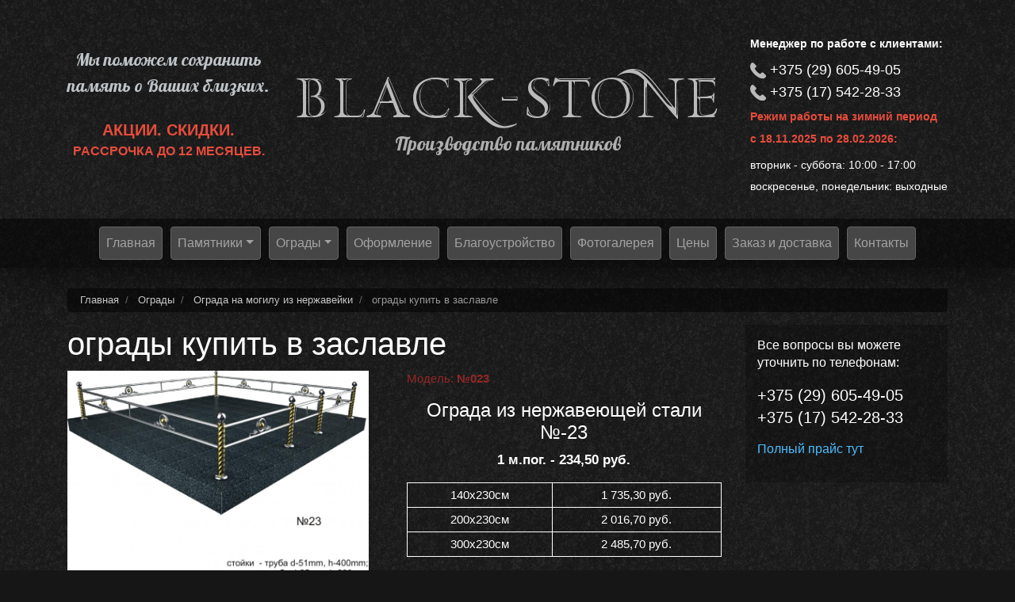

--- FILE ---
content_type: text/html; charset=UTF-8
request_url: https://black-stone.by/ogrady/iz-nerzhaveyuschey-stali/no023
body_size: 6590
content:
<!DOCTYPE html>
<html lang="ru" dir="ltr" prefix="content: http://purl.org/rss/1.0/modules/content/  dc: http://purl.org/dc/terms/  foaf: http://xmlns.com/foaf/0.1/  og: http://ogp.me/ns#  rdfs: http://www.w3.org/2000/01/rdf-schema#  schema: http://schema.org/  sioc: http://rdfs.org/sioc/ns#  sioct: http://rdfs.org/sioc/types#  skos: http://www.w3.org/2004/02/skos/core#  xsd: http://www.w3.org/2001/XMLSchema# ">
  <head>
    <meta charset="utf-8" />
<link rel="canonical" href="https://black-stone.by/ogrady/iz-nerzhaveyuschey-stali/no023" />
<meta name="description" content="Ограда из нержавеющей стали №-23

1 м.пог. - 234,50 руб.


	
		
			140х230см
			1 735,30 руб.
		
		
			200х230см
			2 016,70 руб.
		
		
			300х230см
			2 485,70 руб." />
<meta name="Generator" content="Drupal 8 (https://www.drupal.org)" />
<meta name="MobileOptimized" content="width" />
<meta name="HandheldFriendly" content="true" />
<meta name="viewport" content="width=device-width, initial-scale=1, shrink-to-fit=no" />
<meta http-equiv="x-ua-compatible" content="ie=edge" />
<link rel="shortcut icon" href="/sites/default/files/bs.png" type="image/png" />
<link rel="revision" href="/ogrady/iz-nerzhaveyuschey-stali/no023" />

    <title>ограды купить в заславле | black-stone.by</title>
    <meta name="google-site-verification" content="or2WcgQ_HlMgA0xBz9QeuHn7wbKV9EXOUiNnA-FxkS8" />
    <meta name="yandex-verification" content="24dec44e12a4035e" />
    <link rel="stylesheet" href="//stackpath.bootstrapcdn.com/bootstrap/4.1.1/css/bootstrap.min.css" media="all" />
<link rel="stylesheet" href="/sites/default/files/css/css_VzyrZ4IPOL27gPLlkn_ZrLKdzUgufPyptEy41buY-c8.css?t2cd5m" media="all" />
<link rel="stylesheet" href="/sites/default/files/css/css_k3P5-wvEVXFRazEZwtu9t01pYzdabkSUXX2pkhysQqE.css?t2cd5m" media="all" />
<link rel="stylesheet" href="/sites/default/files/css/css_Z5jMg7P_bjcW9iUzujI7oaechMyxQTUqZhHJ_aYSq04.css?t2cd5m" media="print" />

    
<!--[if lte IE 8]>
<script src="/sites/default/files/js/js_VtafjXmRvoUgAzqzYTA3Wrjkx9wcWhjP0G4ZnnqRamA.js"></script>
<![endif]-->

	<link href="https://fonts.googleapis.com/css?family=Lobster&amp;subset=cyrillic" rel="stylesheet">
  </head>
  <body class="layout-one-sidebar layout-sidebar-second page-node-117 path-node node--type-product">
    <a href="#main-content" class="visually-hidden focusable skip-link">
      Перейти к основному содержанию
    </a>
    
      <div class="dialog-off-canvas-main-canvas" data-off-canvas-main-canvas>
    <div id="page-wrapper">
  <div id="page">
    <header id="header" class="header" role="banner" aria-label="Шапка сайта">
                                            <div class="container custom-bs-container">
			  <div class="row py-2 align-items-center">
          				  <div class="col-12 col-md-4 col-lg-3">
					    <section class="region region-secondary-menu">
    <div id="block-skidka" class="block block-block-content block-block-content8038a8a1-1f83-481d-a64d-f8efb877bf85">
  
    
      <div class="content">
      
            <div class="clearfix text-formatted field field--name-body field--type-text-with-summary field--label-hidden field__item"><p class="text-align-center"><span style="font-size:22px;"><span style="color:#bdc3c7;"><span style="font-family: Lobster, cursive;">Мы поможем сохранить память о Ваших близких.</span></span></span></p>

<p class="text-align-center"><br />
<span style="font-size:20px;"><strong><span style="color:#e74c3c;">АКЦИИ. СКИДКИ.</span></strong></span><br />
<span style="font-size:16px;"><strong><span style="color:#e74c3c;">РАССРОЧКА ДО 12 МЕСЯЦЕВ.</span></strong></span><br />
 </p>
</div>
      
    </div>
  </div>

  </section>

				  </div>
				  <div class="col-12 col-md-4 col-lg-6">
					    <section class="text-center region region-top-header">
          <a href="/" title="Главная" rel="home" class="navbar-brand">
              <img src="/sites/default/files/black-stone_logo2.png" alt="Главная" class="img-fluid d-inline-block align-top" />
            black-stone.by
    </a>
        <div class="site-name-slogan">
      Производство памятников
    </div>
  
  </section>

				  </div>
				  <div class="col-12 col-md-4 col-lg-3">
					  						  <div class="form-inline navbar-form">
							    <section class="region region-top-header-form">
    <div id="block-telefonyvshapke" class="block block-block-content block-block-contentaf2e69db-3263-471b-be92-f53625fdd442">
  
    
      <div class="content">
      
            <div class="clearfix text-formatted field field--name-body field--type-text-with-summary field--label-hidden field__item"><div class="header-phones">
<h4><strong><span style="font-size:14px;">Менеджер по работе с клиентами:</span></strong></h4>

<ul>
	<li><a href="tel:+375296054905">+375 (29) 605-49-05</a></li>
	<li>
	<p><a href="tel:+375175422833">+375 (17) 542-28-33</a></p>
	</li>
</ul>

<h4><span style="color:#e74c3c;"><span style="font-size:14px;"><strong>Режим работы на зимний период<br />
с 18.11.2025 по 28.02.2026:</strong></span></span></h4>

<p><span style="font-size: 14px;">вторник - суббота: 10:00 - 17:00</span><br />
<span style="font-size:14px;">воскресенье, понедельник: выходные</span></p>
</div>
</div>
      
    </div>
  </div>

  </section>

						  </div>
					  				  </div>
          			  </div>
          </div>
                                    <nav class="navbar navbar-dark navbar-expand-lg" id="navbar-main">
                    <div class="container-fluid custom-bs-container">
                      
                          <button class="navbar-toggler navbar-toggler-right" type="button" data-toggle="collapse" data-target="#CollapsingNavbar" aria-controls="CollapsingNavbar" aria-expanded="false" aria-label="Toggle navigation"><span class="navbar-toggler-icon"></span></button>
              <div class="collapse navbar-collapse" id="CollapsingNavbar">
                   <nav role="navigation" aria-labelledby="block-black-stone-main-menu-menu" id="block-black-stone-main-menu" class="block block-menu navigation menu--main mx-auto bs-custom-nav">
            
  <h2 class="sr-only" id="block-black-stone-main-menu-menu">Основная навигация</h2>
  

        
              <ul class="clearfix nav navbar-nav">
                    <li class="nav-item">
                          <a href="/" class="nav-link" data-drupal-link-system-path="&lt;front&gt;">Главная</a>
              </li>
                <li class="nav-item menu-item--expanded dropdown">
                          <a href="/pamyatniki" class="nav-link dropdown-toggle" data-toggle="dropdown" aria-expanded="false" aria-haspopup="true" data-drupal-link-system-path="node/2">Памятники</a>
                        <ul class="dropdown-menu">
                    <li class="dropdown-item">
                          <a href="/pamyatniki/vertikalnye" data-drupal-link-system-path="node/3">Вертикальные</a>
              </li>
                <li class="dropdown-item">
                          <a href="/pamyatniki/gorizontalnye" data-drupal-link-system-path="node/4">Горизонтальные</a>
              </li>
                <li class="dropdown-item">
                          <a href="/pamyatniki/kitayskiy-granit" data-drupal-link-system-path="node/5">Китайский гранит</a>
              </li>
                <li class="dropdown-item">
                          <a href="/pamyatniki/kompleksy" data-drupal-link-system-path="node/6">Комплексы</a>
              </li>
        </ul>
  
              </li>
                <li class="nav-item menu-item--expanded dropdown">
                          <a href="/ogrady" class="nav-link dropdown-toggle" data-toggle="dropdown" aria-expanded="false" aria-haspopup="true" data-drupal-link-system-path="node/7">Ограды</a>
                        <ul class="dropdown-menu">
                    <li class="dropdown-item">
                          <a href="/ogrady/kovanye" data-drupal-link-system-path="node/8">Кованые</a>
              </li>
                <li class="dropdown-item">
                          <a href="/ogrady/metallicheskie" data-drupal-link-system-path="node/9">Металлические</a>
              </li>
                <li class="dropdown-item">
                          <a href="/ogrady/iz-granita" data-drupal-link-system-path="node/10">Из гранита</a>
              </li>
                <li class="dropdown-item">
                          <a href="/ogrady/iz-nerzhaveyuschey-stali" data-drupal-link-system-path="node/11">Из нержавеющей стали</a>
              </li>
                <li class="dropdown-item">
                          <a href="/ogrady/kombinirovannye" data-drupal-link-system-path="node/12">Комбинированные</a>
              </li>
        </ul>
  
              </li>
                <li class="nav-item">
                          <a href="/oformlenie" class="nav-link" data-drupal-link-system-path="node/13">Оформление</a>
              </li>
                <li class="nav-item">
                          <a href="/blagoustroystvo" class="nav-link" data-drupal-link-system-path="node/14">Благоустройство</a>
              </li>
                <li class="nav-item">
                          <a href="/fotogalereya" class="nav-link" data-drupal-link-system-path="node/18">Фотогалерея</a>
              </li>
                <li class="nav-item">
                          <a href="/ceny" class="nav-link" data-drupal-link-system-path="node/15">Цены</a>
              </li>
                <li class="nav-item">
                          <a href="/zakaz-i-dostavka" class="nav-link" data-drupal-link-system-path="node/16">Заказ и доставка</a>
              </li>
                <li class="nav-item">
                          <a href="/kontakty" class="nav-link" data-drupal-link-system-path="node/17">Контакты</a>
              </li>
        </ul>
  


  </nav>


                	          </div>
                                            </div>
                  </nav>
    </header>
          <div class="highlighted">
        <aside class="container section clearfix" role="complementary">
             


        </aside>
      </div>
            <div id="main-wrapper" class="layout-main-wrapper clearfix">
              <div id="main" class="container custom-bs-container">
             <div id="block-black-stone-breadcrumbs" class="block block-system block-system-breadcrumb-block">
  
    
      <div class="content">
      

  <nav role="navigation" aria-label="breadcrumb">
    <ol class="breadcrumb">
                  <li class="breadcrumb-item">
          <a href="/">Главная</a>
        </li>
                        <li class="breadcrumb-item">
          <a href="/ogrady">Ограды</a>
        </li>
                        <li class="breadcrumb-item">
          <a href="/ogrady/iz-nerzhaveyuschey-stali">Ограда на могилу из нержавейки</a>
        </li>
                        <li class="breadcrumb-item active">
          ограды купить в заславле
        </li>
              </ol>
  </nav>

    </div>
  </div>


          <div class="row row-offcanvas row-offcanvas-left clearfix">
              <main class="main-content col" id="content" role="main">
                <section class="section">
                  <a id="main-content" tabindex="-1"></a>
                     <div id="block-black-stone-page-title" class="block block-core block-page-title-block">
  
    
      <div class="content">
      
  <h1 class="title"><span class="field field--name-title field--type-string field--label-hidden">ограды купить в заславле</span>
</h1>


    </div>
  </div>
<div id="block-black-stone-content" class="block block-system block-system-main-block">
  
    
      <div class="content">
      

<article data-history-node-id="117" role="article" about="/ogrady/iz-nerzhaveyuschey-stali/no023" class="node node--type-product node--view-mode-full clearfix">
  <header>
    
        
      </header>
  <div class="node__content clearfix">
	  <div class="row">
		  <div class="col-12 col-sm-6">
            <div class="field field--name-field-product-img field--type-image field--label-hidden field__item"><a href="https://black-stone.by/sites/default/files/styles/product_max/public/products/add/bs_image_product_240.jpg.jpeg?itok=6erXQ5T_" title="" data-colorbox-gallery="gallery-product-117-6Jl7uz1RQ0w" class="colorbox" data-cbox-img-attrs="{&quot;alt&quot;:&quot;&quot;}">    <img src="/sites/default/files/styles/product/public/products/add/bs_image_product_240.jpg.jpeg?itok=6bGUxQhH" width="800" height="576" alt="" typeof="foaf:Image" class="image-style-product img-fluid" />

</a>
</div>
      </div>
		  <div class="col-12 col-sm-6">
			  <div class="product-model">Модель: <strong>№023</strong></div>
			  <div class="price-size"></div>
			  <div class="product-body"><h4 class="text-align-center">Ограда из нержавеющей стали №-23</h4>

<p class="text-align-center"><strong>1 м.пог. - 234,50 руб.</strong></p>

<table border="1" cellpadding="1" cellspacing="1">
	<tbody>
		<tr>
			<td class="text-align-center">140х230см</td>
			<td class="text-align-center">1 735,30 руб.</td>
		</tr>
		<tr>
			<td class="text-align-center">200х230см</td>
			<td class="text-align-center">2 016,70 руб.</td>
		</tr>
		<tr>
			<td class="text-align-center">300х230см</td>
			<td class="text-align-center">2 485,70 руб.</td>
		</tr>
	</tbody>
</table>
</div>
		  </div>
	  </div>
  </div>
</article>

    </div>
  </div>


                </section>
              </main>
                                      <div class="sidebar col-md-3 order-last" id="sidebar_second">
                <aside class="section" role="complementary">
                     <div id="block-vsevoprosy" class="block block-block-content block-block-contentc48ac31f-f909-4bf0-b40a-e4e93e767dbb">
  
    
      <div class="content">
      
            <div class="clearfix text-formatted field field--name-body field--type-text-with-summary field--label-hidden field__item"><p>Все вопросы вы можете уточнить по телефонам:</p>

<div class="phones">
<p><a href="tel:+375296054905">+375 (29) 605-49-05</a></p>

<p><a href="tel:+375175422833">+375 (17) 542-28-33</a></p>
</div>

<p><a href="/ceny">Полный прайс тут</a></p>
</div>
      
    </div>
  </div>


                </aside>
              </div>
                      </div>
        </div>
    </div>
        <footer class="site-footer">
              <div class="container custom-bs-container">
                                <div class="site-footer__bottom">
                <section class="region region-footer-fifth">
    <div id="block-futer" class="block block-block-content block-block-content99cc9f38-873a-45e8-bbc5-403c24c6bbc2">
  
    
      <div class="content">
      
            <div class="clearfix text-formatted field field--name-body field--type-text-with-summary field--label-hidden field__item"><p class="text-align-center">Данный сайт не является интернет-магазином, а указанные цены не являются счетом для оплаты. Представленные цены носят информационный характер.<br />
Вы можете заказать любой из представленных товаров, позвонив по телефонам: +375 (29) 605-49-05, +375 (17) 542-28-33 - офис. Наш офис находится по адресу: Минская обл., г. Заславль, ул. Советская, Магазин ГИППО. Вы так же можете посмотреть <a href="/kontakty">расположение на карте</a>.</p>
</div>
      
    </div>
  </div>

  </section>

            </div>
                  </div>
		<div class="footer-copy">
			<div class="container custom-bs-container">
				<div class="row">
					<div class="col-xs-12 col-sm-6">
						<div>© 2025, black-stone.by</div>
						<div>Все права защищены.</div>
					</div>
					<div class="col-xs-12 col-sm-6 text-right">
						<div class="created-by mt-2">Разработка сайта <a href="https://by.bitsitem.com" target="_blank"><img src="/themes/black_stone/images/created_by/logo-bitsitem-1.png" width="100px" height="auto" style="margin-left: 5px;" alt="BitsItem"></a></div>
					</div>
				</div>
			</div>
		</div>
		<div class="metrika">
			<!-- Yandex.Metrika counter -->
<script type="text/javascript" >
  (function(m,e,t,r,i,k,a){m[i]=m[i]||function(){(m[i].a=m[i].a||[]).push(arguments)};
    m[i].l=1*new Date();k=e.createElement(t),a=e.getElementsByTagName(t)[0],k.async=1,k.src=r,a.parentNode.insertBefore(k,a)})
  (window, document, "script", "https://mc.yandex.ru/metrika/tag.js", "ym");

  ym(52208851, "init", {
    id:52208851,
    clickmap:true,
    trackLinks:true,
    accurateTrackBounce:true,
    webvisor:true
  });
</script>
<noscript><div><img src="https://mc.yandex.ru/watch/52208851" style="position:absolute; left:-9999px;" alt="" /></div></noscript>
<!-- /Yandex.Metrika counter -->

<!-- Global site tag (gtag.js) - Google Analytics -->
<script async src="https://www.googletagmanager.com/gtag/js?id=UA-92899738-2"></script>
<script>
  window.dataLayer = window.dataLayer || [];
  function gtag(){dataLayer.push(arguments);}
  gtag('js', new Date());

  gtag('config', 'UA-92899738-2');
</script>
		</div>
    </footer>
  </div>
</div>

  </div>

    
    <script type="application/json" data-drupal-selector="drupal-settings-json">{"path":{"baseUrl":"\/","scriptPath":null,"pathPrefix":"","currentPath":"node\/117","currentPathIsAdmin":false,"isFront":false,"currentLanguage":"ru"},"pluralDelimiter":"\u0003","colorbox":{"opacity":"0.85","current":"{current} of {total}","previous":"\u00ab Prev","next":"Next \u00bb","close":"Close","maxWidth":"98%","maxHeight":"98%","fixed":true,"mobiledetect":false,"mobiledevicewidth":"480px"},"user":{"uid":0,"permissionsHash":"448744efc6b819ff10c698740353065c043ad7a928b6b3f50c9fa66cc165e670"}}</script>
<script src="/sites/default/files/js/js_LaFVOGnF-2u2oBILqy_ixzNcQOnaWEFMEOjOesWukDY.js"></script>
<script src="//cdnjs.cloudflare.com/ajax/libs/popper.js/1.11.0/umd/popper.min.js"></script>
<script src="//stackpath.bootstrapcdn.com/bootstrap/4.1.1/js/bootstrap.min.js"></script>
<script src="/sites/default/files/js/js_ktAsrxA0_d8JAWSFLh8VCK7E1RIVLIFqGrzieOupwIs.js"></script>

  </body>
</html>
